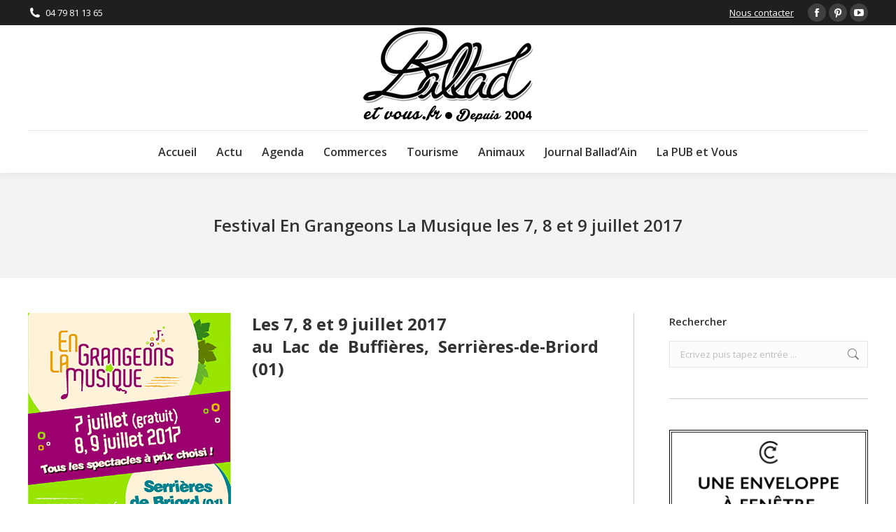

--- FILE ---
content_type: text/html; charset=UTF-8
request_url: https://www.ballad-et-vous.fr/culture/musique/festival-en-grangeons-la-musique-30-juin-1er-et-2-juillet/
body_size: 15108
content:
<!DOCTYPE html>
<!--[if !(IE 6) | !(IE 7) | !(IE 8)  ]><!-->
<html lang="fr-FR" class="no-js">
<!--<![endif]-->
<head>
	<meta charset="UTF-8" />
				<meta name="viewport" content="width=device-width, initial-scale=1, maximum-scale=1, user-scalable=0"/>
			<meta name="theme-color" content="#0ca2e0"/>	<link rel="profile" href="https://gmpg.org/xfn/11" />
	<meta name='robots' content='index, follow, max-image-preview:large, max-snippet:-1, max-video-preview:-1' />
	<style>img:is([sizes="auto" i], [sizes^="auto," i]) { contain-intrinsic-size: 3000px 1500px }</style>
	
	<!-- This site is optimized with the Yoast SEO plugin v26.8 - https://yoast.com/product/yoast-seo-wordpress/ -->
	<title>Festival En Grangeons La Musique les 7, 8 et 9 juillet 2017 - Ballad et vous</title>
	<link rel="canonical" href="http://www.ballad-et-vous.fr/culture/musique/festival-en-grangeons-la-musique-30-juin-1er-et-2-juillet/" />
	<meta property="og:locale" content="fr_FR" />
	<meta property="og:type" content="article" />
	<meta property="og:title" content="Festival En Grangeons La Musique les 7, 8 et 9 juillet 2017 - Ballad et vous" />
	<meta property="og:description" content="Les 7, 8 et 9 juillet 2017 au Lac de Buffières, Serrières-de-Briord (01) PROGRAMME Vendredi 7 juillet Accès libre et GRATUIT : 18h : Visite abracadabrantesque des lieux 19h : L’Arbre à Palabres des enfants 19h30/22h : Les Jimmy &#8211; fanfare 22h : Projection : L’homme qui plantait des arbres Et aussi : massages de rue Samedi&hellip;" />
	<meta property="og:url" content="http://www.ballad-et-vous.fr/culture/musique/festival-en-grangeons-la-musique-30-juin-1er-et-2-juillet/" />
	<meta property="og:site_name" content="Ballad et vous" />
	<meta property="article:publisher" content="https://www.facebook.com/balladetvous/" />
	<meta property="article:published_time" content="2017-06-30T11:00:29+00:00" />
	<meta property="article:modified_time" content="2017-06-30T13:20:46+00:00" />
	<meta property="og:image" content="http://www.ballad-et-vous.fr/wp-content/uploads/2017/06/V2_FLYER-LOGO-789juillet-ballad-et-vous.jpg" />
	<meta property="og:image:width" content="472" />
	<meta property="og:image:height" content="979" />
	<meta property="og:image:type" content="image/jpeg" />
	<meta name="author" content="Léa" />
	<meta name="twitter:card" content="summary_large_image" />
	<meta name="twitter:label1" content="Écrit par" />
	<meta name="twitter:data1" content="Léa" />
	<meta name="twitter:label2" content="Durée de lecture estimée" />
	<meta name="twitter:data2" content="1 minute" />
	<script type="application/ld+json" class="yoast-schema-graph">{"@context":"https://schema.org","@graph":[{"@type":"Article","@id":"http://www.ballad-et-vous.fr/culture/musique/festival-en-grangeons-la-musique-30-juin-1er-et-2-juillet/#article","isPartOf":{"@id":"http://www.ballad-et-vous.fr/culture/musique/festival-en-grangeons-la-musique-30-juin-1er-et-2-juillet/"},"author":{"name":"Léa","@id":"http://www.ballad-et-vous.fr/#/schema/person/70bfe0fa4117f28349e089c64ff2663c"},"headline":"Festival En Grangeons La Musique les 7, 8 et 9 juillet 2017","datePublished":"2017-06-30T11:00:29+00:00","dateModified":"2017-06-30T13:20:46+00:00","mainEntityOfPage":{"@id":"http://www.ballad-et-vous.fr/culture/musique/festival-en-grangeons-la-musique-30-juin-1er-et-2-juillet/"},"wordCount":265,"commentCount":0,"publisher":{"@id":"http://www.ballad-et-vous.fr/#organization"},"image":{"@id":"http://www.ballad-et-vous.fr/culture/musique/festival-en-grangeons-la-musique-30-juin-1er-et-2-juillet/#primaryimage"},"thumbnailUrl":"https://www.ballad-et-vous.fr/wp-content/uploads/2017/06/V2_FLYER-LOGO-789juillet-ballad-et-vous.jpg","articleSection":["Actualités","Ain","Art","Ciné","Culture","Evenementiel","Musique","Tourisme","Vie des communes"],"inLanguage":"fr-FR","potentialAction":[{"@type":"CommentAction","name":"Comment","target":["http://www.ballad-et-vous.fr/culture/musique/festival-en-grangeons-la-musique-30-juin-1er-et-2-juillet/#respond"]}]},{"@type":"WebPage","@id":"http://www.ballad-et-vous.fr/culture/musique/festival-en-grangeons-la-musique-30-juin-1er-et-2-juillet/","url":"http://www.ballad-et-vous.fr/culture/musique/festival-en-grangeons-la-musique-30-juin-1er-et-2-juillet/","name":"Festival En Grangeons La Musique les 7, 8 et 9 juillet 2017 - Ballad et vous","isPartOf":{"@id":"http://www.ballad-et-vous.fr/#website"},"primaryImageOfPage":{"@id":"http://www.ballad-et-vous.fr/culture/musique/festival-en-grangeons-la-musique-30-juin-1er-et-2-juillet/#primaryimage"},"image":{"@id":"http://www.ballad-et-vous.fr/culture/musique/festival-en-grangeons-la-musique-30-juin-1er-et-2-juillet/#primaryimage"},"thumbnailUrl":"https://www.ballad-et-vous.fr/wp-content/uploads/2017/06/V2_FLYER-LOGO-789juillet-ballad-et-vous.jpg","datePublished":"2017-06-30T11:00:29+00:00","dateModified":"2017-06-30T13:20:46+00:00","breadcrumb":{"@id":"http://www.ballad-et-vous.fr/culture/musique/festival-en-grangeons-la-musique-30-juin-1er-et-2-juillet/#breadcrumb"},"inLanguage":"fr-FR","potentialAction":[{"@type":"ReadAction","target":["http://www.ballad-et-vous.fr/culture/musique/festival-en-grangeons-la-musique-30-juin-1er-et-2-juillet/"]}]},{"@type":"ImageObject","inLanguage":"fr-FR","@id":"http://www.ballad-et-vous.fr/culture/musique/festival-en-grangeons-la-musique-30-juin-1er-et-2-juillet/#primaryimage","url":"https://www.ballad-et-vous.fr/wp-content/uploads/2017/06/V2_FLYER-LOGO-789juillet-ballad-et-vous.jpg","contentUrl":"https://www.ballad-et-vous.fr/wp-content/uploads/2017/06/V2_FLYER-LOGO-789juillet-ballad-et-vous.jpg","width":472,"height":979},{"@type":"BreadcrumbList","@id":"http://www.ballad-et-vous.fr/culture/musique/festival-en-grangeons-la-musique-30-juin-1er-et-2-juillet/#breadcrumb","itemListElement":[{"@type":"ListItem","position":1,"name":"Accueil","item":"http://www.ballad-et-vous.fr/"},{"@type":"ListItem","position":2,"name":"Festival En Grangeons La Musique les 7, 8 et 9 juillet 2017"}]},{"@type":"WebSite","@id":"http://www.ballad-et-vous.fr/#website","url":"http://www.ballad-et-vous.fr/","name":"Ballad et vous","description":"un site qui vous ressemble","publisher":{"@id":"http://www.ballad-et-vous.fr/#organization"},"potentialAction":[{"@type":"SearchAction","target":{"@type":"EntryPoint","urlTemplate":"http://www.ballad-et-vous.fr/?s={search_term_string}"},"query-input":{"@type":"PropertyValueSpecification","valueRequired":true,"valueName":"search_term_string"}}],"inLanguage":"fr-FR"},{"@type":"Organization","@id":"http://www.ballad-et-vous.fr/#organization","name":"BALLAD ET VOUS","url":"http://www.ballad-et-vous.fr/","logo":{"@type":"ImageObject","inLanguage":"fr-FR","@id":"http://www.ballad-et-vous.fr/#/schema/logo/image/","url":"https://www.ballad-et-vous.fr/wp-content/uploads/2014/01/logo_rond.png","contentUrl":"https://www.ballad-et-vous.fr/wp-content/uploads/2014/01/logo_rond.png","width":166,"height":152,"caption":"BALLAD ET VOUS"},"image":{"@id":"http://www.ballad-et-vous.fr/#/schema/logo/image/"},"sameAs":["https://www.facebook.com/balladetvous/","https://www.pinterest.fr/balladain/"]},{"@type":"Person","@id":"http://www.ballad-et-vous.fr/#/schema/person/70bfe0fa4117f28349e089c64ff2663c","name":"Léa","image":{"@type":"ImageObject","inLanguage":"fr-FR","@id":"http://www.ballad-et-vous.fr/#/schema/person/image/","url":"https://secure.gravatar.com/avatar/961ac4686bf670894e86d6421747efa7748ca0ca2532dd6d57f3e266ed9fa382?s=96&d=blank&r=g","contentUrl":"https://secure.gravatar.com/avatar/961ac4686bf670894e86d6421747efa7748ca0ca2532dd6d57f3e266ed9fa382?s=96&d=blank&r=g","caption":"Léa"},"url":"https://www.ballad-et-vous.fr/author/lea/"}]}</script>
	<!-- / Yoast SEO plugin. -->


<link rel='dns-prefetch' href='//fonts.googleapis.com' />
<link rel="alternate" type="application/rss+xml" title="Ballad et vous &raquo; Flux" href="https://www.ballad-et-vous.fr/feed/" />
<link rel="alternate" type="application/rss+xml" title="Ballad et vous &raquo; Flux des commentaires" href="https://www.ballad-et-vous.fr/comments/feed/" />
<link rel="alternate" type="application/rss+xml" title="Ballad et vous &raquo; Festival En Grangeons La Musique les 7, 8 et 9 juillet 2017 Flux des commentaires" href="https://www.ballad-et-vous.fr/culture/musique/festival-en-grangeons-la-musique-30-juin-1er-et-2-juillet/feed/" />
<script>
window._wpemojiSettings = {"baseUrl":"https:\/\/s.w.org\/images\/core\/emoji\/16.0.1\/72x72\/","ext":".png","svgUrl":"https:\/\/s.w.org\/images\/core\/emoji\/16.0.1\/svg\/","svgExt":".svg","source":{"concatemoji":"https:\/\/www.ballad-et-vous.fr\/wp-includes\/js\/wp-emoji-release.min.js?ver=6.8.3"}};
/*! This file is auto-generated */
!function(s,n){var o,i,e;function c(e){try{var t={supportTests:e,timestamp:(new Date).valueOf()};sessionStorage.setItem(o,JSON.stringify(t))}catch(e){}}function p(e,t,n){e.clearRect(0,0,e.canvas.width,e.canvas.height),e.fillText(t,0,0);var t=new Uint32Array(e.getImageData(0,0,e.canvas.width,e.canvas.height).data),a=(e.clearRect(0,0,e.canvas.width,e.canvas.height),e.fillText(n,0,0),new Uint32Array(e.getImageData(0,0,e.canvas.width,e.canvas.height).data));return t.every(function(e,t){return e===a[t]})}function u(e,t){e.clearRect(0,0,e.canvas.width,e.canvas.height),e.fillText(t,0,0);for(var n=e.getImageData(16,16,1,1),a=0;a<n.data.length;a++)if(0!==n.data[a])return!1;return!0}function f(e,t,n,a){switch(t){case"flag":return n(e,"\ud83c\udff3\ufe0f\u200d\u26a7\ufe0f","\ud83c\udff3\ufe0f\u200b\u26a7\ufe0f")?!1:!n(e,"\ud83c\udde8\ud83c\uddf6","\ud83c\udde8\u200b\ud83c\uddf6")&&!n(e,"\ud83c\udff4\udb40\udc67\udb40\udc62\udb40\udc65\udb40\udc6e\udb40\udc67\udb40\udc7f","\ud83c\udff4\u200b\udb40\udc67\u200b\udb40\udc62\u200b\udb40\udc65\u200b\udb40\udc6e\u200b\udb40\udc67\u200b\udb40\udc7f");case"emoji":return!a(e,"\ud83e\udedf")}return!1}function g(e,t,n,a){var r="undefined"!=typeof WorkerGlobalScope&&self instanceof WorkerGlobalScope?new OffscreenCanvas(300,150):s.createElement("canvas"),o=r.getContext("2d",{willReadFrequently:!0}),i=(o.textBaseline="top",o.font="600 32px Arial",{});return e.forEach(function(e){i[e]=t(o,e,n,a)}),i}function t(e){var t=s.createElement("script");t.src=e,t.defer=!0,s.head.appendChild(t)}"undefined"!=typeof Promise&&(o="wpEmojiSettingsSupports",i=["flag","emoji"],n.supports={everything:!0,everythingExceptFlag:!0},e=new Promise(function(e){s.addEventListener("DOMContentLoaded",e,{once:!0})}),new Promise(function(t){var n=function(){try{var e=JSON.parse(sessionStorage.getItem(o));if("object"==typeof e&&"number"==typeof e.timestamp&&(new Date).valueOf()<e.timestamp+604800&&"object"==typeof e.supportTests)return e.supportTests}catch(e){}return null}();if(!n){if("undefined"!=typeof Worker&&"undefined"!=typeof OffscreenCanvas&&"undefined"!=typeof URL&&URL.createObjectURL&&"undefined"!=typeof Blob)try{var e="postMessage("+g.toString()+"("+[JSON.stringify(i),f.toString(),p.toString(),u.toString()].join(",")+"));",a=new Blob([e],{type:"text/javascript"}),r=new Worker(URL.createObjectURL(a),{name:"wpTestEmojiSupports"});return void(r.onmessage=function(e){c(n=e.data),r.terminate(),t(n)})}catch(e){}c(n=g(i,f,p,u))}t(n)}).then(function(e){for(var t in e)n.supports[t]=e[t],n.supports.everything=n.supports.everything&&n.supports[t],"flag"!==t&&(n.supports.everythingExceptFlag=n.supports.everythingExceptFlag&&n.supports[t]);n.supports.everythingExceptFlag=n.supports.everythingExceptFlag&&!n.supports.flag,n.DOMReady=!1,n.readyCallback=function(){n.DOMReady=!0}}).then(function(){return e}).then(function(){var e;n.supports.everything||(n.readyCallback(),(e=n.source||{}).concatemoji?t(e.concatemoji):e.wpemoji&&e.twemoji&&(t(e.twemoji),t(e.wpemoji)))}))}((window,document),window._wpemojiSettings);
</script>
<style id='wp-emoji-styles-inline-css'>

	img.wp-smiley, img.emoji {
		display: inline !important;
		border: none !important;
		box-shadow: none !important;
		height: 1em !important;
		width: 1em !important;
		margin: 0 0.07em !important;
		vertical-align: -0.1em !important;
		background: none !important;
		padding: 0 !important;
	}
</style>
<style id='classic-theme-styles-inline-css'>
/*! This file is auto-generated */
.wp-block-button__link{color:#fff;background-color:#32373c;border-radius:9999px;box-shadow:none;text-decoration:none;padding:calc(.667em + 2px) calc(1.333em + 2px);font-size:1.125em}.wp-block-file__button{background:#32373c;color:#fff;text-decoration:none}
</style>
<style id='global-styles-inline-css'>
:root{--wp--preset--aspect-ratio--square: 1;--wp--preset--aspect-ratio--4-3: 4/3;--wp--preset--aspect-ratio--3-4: 3/4;--wp--preset--aspect-ratio--3-2: 3/2;--wp--preset--aspect-ratio--2-3: 2/3;--wp--preset--aspect-ratio--16-9: 16/9;--wp--preset--aspect-ratio--9-16: 9/16;--wp--preset--color--black: #000000;--wp--preset--color--cyan-bluish-gray: #abb8c3;--wp--preset--color--white: #FFF;--wp--preset--color--pale-pink: #f78da7;--wp--preset--color--vivid-red: #cf2e2e;--wp--preset--color--luminous-vivid-orange: #ff6900;--wp--preset--color--luminous-vivid-amber: #fcb900;--wp--preset--color--light-green-cyan: #7bdcb5;--wp--preset--color--vivid-green-cyan: #00d084;--wp--preset--color--pale-cyan-blue: #8ed1fc;--wp--preset--color--vivid-cyan-blue: #0693e3;--wp--preset--color--vivid-purple: #9b51e0;--wp--preset--color--accent: #0ca2e0;--wp--preset--color--dark-gray: #111;--wp--preset--color--light-gray: #767676;--wp--preset--gradient--vivid-cyan-blue-to-vivid-purple: linear-gradient(135deg,rgba(6,147,227,1) 0%,rgb(155,81,224) 100%);--wp--preset--gradient--light-green-cyan-to-vivid-green-cyan: linear-gradient(135deg,rgb(122,220,180) 0%,rgb(0,208,130) 100%);--wp--preset--gradient--luminous-vivid-amber-to-luminous-vivid-orange: linear-gradient(135deg,rgba(252,185,0,1) 0%,rgba(255,105,0,1) 100%);--wp--preset--gradient--luminous-vivid-orange-to-vivid-red: linear-gradient(135deg,rgba(255,105,0,1) 0%,rgb(207,46,46) 100%);--wp--preset--gradient--very-light-gray-to-cyan-bluish-gray: linear-gradient(135deg,rgb(238,238,238) 0%,rgb(169,184,195) 100%);--wp--preset--gradient--cool-to-warm-spectrum: linear-gradient(135deg,rgb(74,234,220) 0%,rgb(151,120,209) 20%,rgb(207,42,186) 40%,rgb(238,44,130) 60%,rgb(251,105,98) 80%,rgb(254,248,76) 100%);--wp--preset--gradient--blush-light-purple: linear-gradient(135deg,rgb(255,206,236) 0%,rgb(152,150,240) 100%);--wp--preset--gradient--blush-bordeaux: linear-gradient(135deg,rgb(254,205,165) 0%,rgb(254,45,45) 50%,rgb(107,0,62) 100%);--wp--preset--gradient--luminous-dusk: linear-gradient(135deg,rgb(255,203,112) 0%,rgb(199,81,192) 50%,rgb(65,88,208) 100%);--wp--preset--gradient--pale-ocean: linear-gradient(135deg,rgb(255,245,203) 0%,rgb(182,227,212) 50%,rgb(51,167,181) 100%);--wp--preset--gradient--electric-grass: linear-gradient(135deg,rgb(202,248,128) 0%,rgb(113,206,126) 100%);--wp--preset--gradient--midnight: linear-gradient(135deg,rgb(2,3,129) 0%,rgb(40,116,252) 100%);--wp--preset--font-size--small: 13px;--wp--preset--font-size--medium: 20px;--wp--preset--font-size--large: 36px;--wp--preset--font-size--x-large: 42px;--wp--preset--spacing--20: 0.44rem;--wp--preset--spacing--30: 0.67rem;--wp--preset--spacing--40: 1rem;--wp--preset--spacing--50: 1.5rem;--wp--preset--spacing--60: 2.25rem;--wp--preset--spacing--70: 3.38rem;--wp--preset--spacing--80: 5.06rem;--wp--preset--shadow--natural: 6px 6px 9px rgba(0, 0, 0, 0.2);--wp--preset--shadow--deep: 12px 12px 50px rgba(0, 0, 0, 0.4);--wp--preset--shadow--sharp: 6px 6px 0px rgba(0, 0, 0, 0.2);--wp--preset--shadow--outlined: 6px 6px 0px -3px rgba(255, 255, 255, 1), 6px 6px rgba(0, 0, 0, 1);--wp--preset--shadow--crisp: 6px 6px 0px rgba(0, 0, 0, 1);}:where(.is-layout-flex){gap: 0.5em;}:where(.is-layout-grid){gap: 0.5em;}body .is-layout-flex{display: flex;}.is-layout-flex{flex-wrap: wrap;align-items: center;}.is-layout-flex > :is(*, div){margin: 0;}body .is-layout-grid{display: grid;}.is-layout-grid > :is(*, div){margin: 0;}:where(.wp-block-columns.is-layout-flex){gap: 2em;}:where(.wp-block-columns.is-layout-grid){gap: 2em;}:where(.wp-block-post-template.is-layout-flex){gap: 1.25em;}:where(.wp-block-post-template.is-layout-grid){gap: 1.25em;}.has-black-color{color: var(--wp--preset--color--black) !important;}.has-cyan-bluish-gray-color{color: var(--wp--preset--color--cyan-bluish-gray) !important;}.has-white-color{color: var(--wp--preset--color--white) !important;}.has-pale-pink-color{color: var(--wp--preset--color--pale-pink) !important;}.has-vivid-red-color{color: var(--wp--preset--color--vivid-red) !important;}.has-luminous-vivid-orange-color{color: var(--wp--preset--color--luminous-vivid-orange) !important;}.has-luminous-vivid-amber-color{color: var(--wp--preset--color--luminous-vivid-amber) !important;}.has-light-green-cyan-color{color: var(--wp--preset--color--light-green-cyan) !important;}.has-vivid-green-cyan-color{color: var(--wp--preset--color--vivid-green-cyan) !important;}.has-pale-cyan-blue-color{color: var(--wp--preset--color--pale-cyan-blue) !important;}.has-vivid-cyan-blue-color{color: var(--wp--preset--color--vivid-cyan-blue) !important;}.has-vivid-purple-color{color: var(--wp--preset--color--vivid-purple) !important;}.has-black-background-color{background-color: var(--wp--preset--color--black) !important;}.has-cyan-bluish-gray-background-color{background-color: var(--wp--preset--color--cyan-bluish-gray) !important;}.has-white-background-color{background-color: var(--wp--preset--color--white) !important;}.has-pale-pink-background-color{background-color: var(--wp--preset--color--pale-pink) !important;}.has-vivid-red-background-color{background-color: var(--wp--preset--color--vivid-red) !important;}.has-luminous-vivid-orange-background-color{background-color: var(--wp--preset--color--luminous-vivid-orange) !important;}.has-luminous-vivid-amber-background-color{background-color: var(--wp--preset--color--luminous-vivid-amber) !important;}.has-light-green-cyan-background-color{background-color: var(--wp--preset--color--light-green-cyan) !important;}.has-vivid-green-cyan-background-color{background-color: var(--wp--preset--color--vivid-green-cyan) !important;}.has-pale-cyan-blue-background-color{background-color: var(--wp--preset--color--pale-cyan-blue) !important;}.has-vivid-cyan-blue-background-color{background-color: var(--wp--preset--color--vivid-cyan-blue) !important;}.has-vivid-purple-background-color{background-color: var(--wp--preset--color--vivid-purple) !important;}.has-black-border-color{border-color: var(--wp--preset--color--black) !important;}.has-cyan-bluish-gray-border-color{border-color: var(--wp--preset--color--cyan-bluish-gray) !important;}.has-white-border-color{border-color: var(--wp--preset--color--white) !important;}.has-pale-pink-border-color{border-color: var(--wp--preset--color--pale-pink) !important;}.has-vivid-red-border-color{border-color: var(--wp--preset--color--vivid-red) !important;}.has-luminous-vivid-orange-border-color{border-color: var(--wp--preset--color--luminous-vivid-orange) !important;}.has-luminous-vivid-amber-border-color{border-color: var(--wp--preset--color--luminous-vivid-amber) !important;}.has-light-green-cyan-border-color{border-color: var(--wp--preset--color--light-green-cyan) !important;}.has-vivid-green-cyan-border-color{border-color: var(--wp--preset--color--vivid-green-cyan) !important;}.has-pale-cyan-blue-border-color{border-color: var(--wp--preset--color--pale-cyan-blue) !important;}.has-vivid-cyan-blue-border-color{border-color: var(--wp--preset--color--vivid-cyan-blue) !important;}.has-vivid-purple-border-color{border-color: var(--wp--preset--color--vivid-purple) !important;}.has-vivid-cyan-blue-to-vivid-purple-gradient-background{background: var(--wp--preset--gradient--vivid-cyan-blue-to-vivid-purple) !important;}.has-light-green-cyan-to-vivid-green-cyan-gradient-background{background: var(--wp--preset--gradient--light-green-cyan-to-vivid-green-cyan) !important;}.has-luminous-vivid-amber-to-luminous-vivid-orange-gradient-background{background: var(--wp--preset--gradient--luminous-vivid-amber-to-luminous-vivid-orange) !important;}.has-luminous-vivid-orange-to-vivid-red-gradient-background{background: var(--wp--preset--gradient--luminous-vivid-orange-to-vivid-red) !important;}.has-very-light-gray-to-cyan-bluish-gray-gradient-background{background: var(--wp--preset--gradient--very-light-gray-to-cyan-bluish-gray) !important;}.has-cool-to-warm-spectrum-gradient-background{background: var(--wp--preset--gradient--cool-to-warm-spectrum) !important;}.has-blush-light-purple-gradient-background{background: var(--wp--preset--gradient--blush-light-purple) !important;}.has-blush-bordeaux-gradient-background{background: var(--wp--preset--gradient--blush-bordeaux) !important;}.has-luminous-dusk-gradient-background{background: var(--wp--preset--gradient--luminous-dusk) !important;}.has-pale-ocean-gradient-background{background: var(--wp--preset--gradient--pale-ocean) !important;}.has-electric-grass-gradient-background{background: var(--wp--preset--gradient--electric-grass) !important;}.has-midnight-gradient-background{background: var(--wp--preset--gradient--midnight) !important;}.has-small-font-size{font-size: var(--wp--preset--font-size--small) !important;}.has-medium-font-size{font-size: var(--wp--preset--font-size--medium) !important;}.has-large-font-size{font-size: var(--wp--preset--font-size--large) !important;}.has-x-large-font-size{font-size: var(--wp--preset--font-size--x-large) !important;}
:where(.wp-block-post-template.is-layout-flex){gap: 1.25em;}:where(.wp-block-post-template.is-layout-grid){gap: 1.25em;}
:where(.wp-block-columns.is-layout-flex){gap: 2em;}:where(.wp-block-columns.is-layout-grid){gap: 2em;}
:root :where(.wp-block-pullquote){font-size: 1.5em;line-height: 1.6;}
</style>
<link rel='stylesheet' id='contact-form-7-css' href='https://www.ballad-et-vous.fr/wp-content/plugins/contact-form-7/includes/css/styles.css?ver=6.1.4' media='all' />
<link rel='stylesheet' id='the7-font-css' href='https://www.ballad-et-vous.fr/wp-content/themes/dt-the7/fonts/icomoon-the7-font/icomoon-the7-font.min.css?ver=12.10.0.1' media='all' />
<link rel='stylesheet' id='the7-awesome-fonts-css' href='https://www.ballad-et-vous.fr/wp-content/themes/dt-the7/fonts/FontAwesome/css/all.min.css?ver=12.10.0.1' media='all' />
<link rel='stylesheet' id='the7-awesome-fonts-back-css' href='https://www.ballad-et-vous.fr/wp-content/themes/dt-the7/fonts/FontAwesome/back-compat.min.css?ver=12.10.0.1' media='all' />
<link rel='stylesheet' id='the7-Defaults-css' href='https://www.ballad-et-vous.fr/wp-content/uploads/smile_fonts/Defaults/Defaults.css?ver=6.8.3' media='all' />
<link rel='stylesheet' id='dt-web-fonts-css' href='https://fonts.googleapis.com/css?family=Open+Sans:400,600,700' media='all' />
<link rel='stylesheet' id='dt-main-css' href='https://www.ballad-et-vous.fr/wp-content/themes/dt-the7/css/main.min.css?ver=12.10.0.1' media='all' />
<link rel='stylesheet' id='the7-custom-scrollbar-css' href='https://www.ballad-et-vous.fr/wp-content/themes/dt-the7/lib/custom-scrollbar/custom-scrollbar.min.css?ver=12.10.0.1' media='all' />
<link rel='stylesheet' id='the7-wpbakery-css' href='https://www.ballad-et-vous.fr/wp-content/themes/dt-the7/css/wpbakery.min.css?ver=12.10.0.1' media='all' />
<link rel='stylesheet' id='the7-core-css' href='https://www.ballad-et-vous.fr/wp-content/plugins/dt-the7-core/assets/css/post-type.min.css?ver=2.7.12' media='all' />
<link rel='stylesheet' id='the7-css-vars-css' href='https://www.ballad-et-vous.fr/wp-content/uploads/the7-css/css-vars.css?ver=6bd9bf6f5995' media='all' />
<link rel='stylesheet' id='dt-custom-css' href='https://www.ballad-et-vous.fr/wp-content/uploads/the7-css/custom.css?ver=6bd9bf6f5995' media='all' />
<link rel='stylesheet' id='dt-media-css' href='https://www.ballad-et-vous.fr/wp-content/uploads/the7-css/media.css?ver=6bd9bf6f5995' media='all' />
<link rel='stylesheet' id='the7-mega-menu-css' href='https://www.ballad-et-vous.fr/wp-content/uploads/the7-css/mega-menu.css?ver=6bd9bf6f5995' media='all' />
<link rel='stylesheet' id='the7-elements-albums-portfolio-css' href='https://www.ballad-et-vous.fr/wp-content/uploads/the7-css/the7-elements-albums-portfolio.css?ver=6bd9bf6f5995' media='all' />
<link rel='stylesheet' id='the7-elements-css' href='https://www.ballad-et-vous.fr/wp-content/uploads/the7-css/post-type-dynamic.css?ver=6bd9bf6f5995' media='all' />
<link rel='stylesheet' id='style-css' href='https://www.ballad-et-vous.fr/wp-content/themes/dt-the7/style.css?ver=12.10.0.1' media='all' />
<script src="https://www.ballad-et-vous.fr/wp-includes/js/jquery/jquery.min.js?ver=3.7.1" id="jquery-core-js"></script>
<script src="https://www.ballad-et-vous.fr/wp-includes/js/jquery/jquery-migrate.min.js?ver=3.4.1" id="jquery-migrate-js"></script>
<script src="//www.ballad-et-vous.fr/wp-content/plugins/revslider/sr6/assets/js/rbtools.min.js?ver=6.7.38" async id="tp-tools-js"></script>
<script src="//www.ballad-et-vous.fr/wp-content/plugins/revslider/sr6/assets/js/rs6.min.js?ver=6.7.38" async id="revmin-js"></script>
<script id="dt-above-fold-js-extra">
var dtLocal = {"themeUrl":"https:\/\/www.ballad-et-vous.fr\/wp-content\/themes\/dt-the7","passText":"Pour voir ce contenu, entrer le mots de passe:","moreButtonText":{"loading":"Chargement...","loadMore":"Charger la suite"},"postID":"38065","ajaxurl":"https:\/\/www.ballad-et-vous.fr\/wp-admin\/admin-ajax.php","REST":{"baseUrl":"https:\/\/www.ballad-et-vous.fr\/wp-json\/the7\/v1","endpoints":{"sendMail":"\/send-mail"}},"contactMessages":{"required":"One or more fields have an error. Please check and try again.","terms":"Please accept the privacy policy.","fillTheCaptchaError":"Please, fill the captcha."},"captchaSiteKey":"","ajaxNonce":"8f51141a04","pageData":"","themeSettings":{"smoothScroll":"on","lazyLoading":false,"desktopHeader":{"height":200},"ToggleCaptionEnabled":"disabled","ToggleCaption":"Navigation","floatingHeader":{"showAfter":240,"showMenu":true,"height":60,"logo":{"showLogo":true,"html":"<img class=\" preload-me\" src=\"https:\/\/www.ballad-et-vous.fr\/wp-content\/uploads\/2016\/01\/logo-floating-menu-ballad-et-vous.jpg\" srcset=\"https:\/\/www.ballad-et-vous.fr\/wp-content\/uploads\/2016\/01\/logo-floating-menu-ballad-et-vous.jpg 150w\" width=\"150\" height=\"75\"   sizes=\"150px\" alt=\"Ballad et vous\" \/>","url":"https:\/\/www.ballad-et-vous.fr\/"}},"topLine":{"floatingTopLine":{"logo":{"showLogo":false,"html":""}}},"mobileHeader":{"firstSwitchPoint":1110,"secondSwitchPoint":1150,"firstSwitchPointHeight":60,"secondSwitchPointHeight":60,"mobileToggleCaptionEnabled":"disabled","mobileToggleCaption":"Menu"},"stickyMobileHeaderFirstSwitch":{"logo":{"html":""}},"stickyMobileHeaderSecondSwitch":{"logo":{"html":""}},"sidebar":{"switchPoint":970},"boxedWidth":"1280px"},"VCMobileScreenWidth":"768"};
var dtShare = {"shareButtonText":{"facebook":"Share on Facebook","twitter":"Share on X","pinterest":"Pin it","linkedin":"Share on Linkedin","whatsapp":"Share on Whatsapp"},"overlayOpacity":"85"};
</script>
<script src="https://www.ballad-et-vous.fr/wp-content/themes/dt-the7/js/above-the-fold.min.js?ver=12.10.0.1" id="dt-above-fold-js"></script>
<script></script><link rel="https://api.w.org/" href="https://www.ballad-et-vous.fr/wp-json/" /><link rel="alternate" title="JSON" type="application/json" href="https://www.ballad-et-vous.fr/wp-json/wp/v2/posts/38065" /><link rel="EditURI" type="application/rsd+xml" title="RSD" href="https://www.ballad-et-vous.fr/xmlrpc.php?rsd" />
<meta name="generator" content="WordPress 6.8.3" />
<link rel='shortlink' href='https://www.ballad-et-vous.fr/?p=38065' />
<link rel="alternate" title="oEmbed (JSON)" type="application/json+oembed" href="https://www.ballad-et-vous.fr/wp-json/oembed/1.0/embed?url=https%3A%2F%2Fwww.ballad-et-vous.fr%2Fculture%2Fmusique%2Ffestival-en-grangeons-la-musique-30-juin-1er-et-2-juillet%2F" />
<link rel="alternate" title="oEmbed (XML)" type="text/xml+oembed" href="https://www.ballad-et-vous.fr/wp-json/oembed/1.0/embed?url=https%3A%2F%2Fwww.ballad-et-vous.fr%2Fculture%2Fmusique%2Ffestival-en-grangeons-la-musique-30-juin-1er-et-2-juillet%2F&#038;format=xml" />
<link rel="pingback" href="https://www.ballad-et-vous.fr/xmlrpc.php">
<meta name="generator" content="Powered by WPBakery Page Builder - drag and drop page builder for WordPress."/>
<meta name="generator" content="Powered by Slider Revolution 6.7.38 - responsive, Mobile-Friendly Slider Plugin for WordPress with comfortable drag and drop interface." />
<link rel="icon" href="https://www.ballad-et-vous.fr/wp-content/uploads/2014/01/favicon.png" type="image/png" sizes="16x16"/><link rel="icon" href="https://www.ballad-et-vous.fr/wp-content/uploads/2014/01/favicon.png" type="image/png" sizes="32x32"/><script>function setREVStartSize(e){
			//window.requestAnimationFrame(function() {
				window.RSIW = window.RSIW===undefined ? window.innerWidth : window.RSIW;
				window.RSIH = window.RSIH===undefined ? window.innerHeight : window.RSIH;
				try {
					var pw = document.getElementById(e.c).parentNode.offsetWidth,
						newh;
					pw = pw===0 || isNaN(pw) || (e.l=="fullwidth" || e.layout=="fullwidth") ? window.RSIW : pw;
					e.tabw = e.tabw===undefined ? 0 : parseInt(e.tabw);
					e.thumbw = e.thumbw===undefined ? 0 : parseInt(e.thumbw);
					e.tabh = e.tabh===undefined ? 0 : parseInt(e.tabh);
					e.thumbh = e.thumbh===undefined ? 0 : parseInt(e.thumbh);
					e.tabhide = e.tabhide===undefined ? 0 : parseInt(e.tabhide);
					e.thumbhide = e.thumbhide===undefined ? 0 : parseInt(e.thumbhide);
					e.mh = e.mh===undefined || e.mh=="" || e.mh==="auto" ? 0 : parseInt(e.mh,0);
					if(e.layout==="fullscreen" || e.l==="fullscreen")
						newh = Math.max(e.mh,window.RSIH);
					else{
						e.gw = Array.isArray(e.gw) ? e.gw : [e.gw];
						for (var i in e.rl) if (e.gw[i]===undefined || e.gw[i]===0) e.gw[i] = e.gw[i-1];
						e.gh = e.el===undefined || e.el==="" || (Array.isArray(e.el) && e.el.length==0)? e.gh : e.el;
						e.gh = Array.isArray(e.gh) ? e.gh : [e.gh];
						for (var i in e.rl) if (e.gh[i]===undefined || e.gh[i]===0) e.gh[i] = e.gh[i-1];
											
						var nl = new Array(e.rl.length),
							ix = 0,
							sl;
						e.tabw = e.tabhide>=pw ? 0 : e.tabw;
						e.thumbw = e.thumbhide>=pw ? 0 : e.thumbw;
						e.tabh = e.tabhide>=pw ? 0 : e.tabh;
						e.thumbh = e.thumbhide>=pw ? 0 : e.thumbh;
						for (var i in e.rl) nl[i] = e.rl[i]<window.RSIW ? 0 : e.rl[i];
						sl = nl[0];
						for (var i in nl) if (sl>nl[i] && nl[i]>0) { sl = nl[i]; ix=i;}
						var m = pw>(e.gw[ix]+e.tabw+e.thumbw) ? 1 : (pw-(e.tabw+e.thumbw)) / (e.gw[ix]);
						newh =  (e.gh[ix] * m) + (e.tabh + e.thumbh);
					}
					var el = document.getElementById(e.c);
					if (el!==null && el) el.style.height = newh+"px";
					el = document.getElementById(e.c+"_wrapper");
					if (el!==null && el) {
						el.style.height = newh+"px";
						el.style.display = "block";
					}
				} catch(e){
					console.log("Failure at Presize of Slider:" + e)
				}
			//});
		  };</script>
<noscript><style> .wpb_animate_when_almost_visible { opacity: 1; }</style></noscript><script>
  (function(i,s,o,g,r,a,m){i['GoogleAnalyticsObject']=r;i[r]=i[r]||function(){
  (i[r].q=i[r].q||[]).push(arguments)},i[r].l=1*new Date();a=s.createElement(o),
  m=s.getElementsByTagName(o)[0];a.async=1;a.src=g;m.parentNode.insertBefore(a,m)
  })(window,document,'script','//www.google-analytics.com/analytics.js','ga');

  ga('create', 'UA-46882275-1', 'auto');
  ga('send', 'pageview');

</script></head>
<body id="the7-body" class="wp-singular post-template-default single single-post postid-38065 single-format-standard wp-embed-responsive wp-theme-dt-the7 the7-core-ver-2.7.12 dt-responsive-on right-mobile-menu-close-icon ouside-menu-close-icon mobile-hamburger-close-bg-enable mobile-hamburger-close-bg-hover-enable  fade-medium-mobile-menu-close-icon fade-medium-menu-close-icon accent-gradient srcset-enabled btn-flat custom-btn-color custom-btn-hover-color phantom-slide phantom-shadow-decoration phantom-custom-logo-on sticky-mobile-header top-header first-switch-logo-center first-switch-menu-left second-switch-logo-center second-switch-menu-left layzr-loading-on popup-message-style the7-ver-12.10.0.1 dt-fa-compatibility wpb-js-composer js-comp-ver-8.7.1 vc_responsive">
<!-- The7 12.10.0.1 -->

<div id="page" >
	<a class="skip-link screen-reader-text" href="#content">Skip to content</a>

<div class="masthead classic-header center content-width-line logo-center widgets surround shadow-decoration shadow-mobile-header-decoration small-mobile-menu-icon mobile-menu-icon-bg-on mobile-menu-icon-hover-bg-on show-sub-menu-on-hover show-device-logo show-mobile-logo" >

	<div class="top-bar top-bar-line-hide">
	<div class="top-bar-bg" ></div>
	<div class="left-widgets mini-widgets"><span class="mini-contacts phone show-on-desktop near-logo-first-switch in-menu-second-switch"><i class="fa-fw the7-mw-icon-phone-bold"></i>04 79 81 13 65</span></div><div class="right-widgets mini-widgets"><div class="text-area show-on-desktop near-logo-first-switch in-menu-second-switch"><p><a href="http://www.ballad-et-vous.fr/nous-contacter/">Nous contacter</a></p>
</div><div class="soc-ico show-on-desktop near-logo-first-switch in-menu-second-switch custom-bg disabled-border border-off hover-accent-bg hover-disabled-border  hover-border-off"><a title="Facebook page opens in new window" href="https://www.facebook.com/balladetvous/?ref=hl" target="_blank" class="facebook"><span class="soc-font-icon"></span><span class="screen-reader-text">Facebook page opens in new window</span></a><a title="Pinterest page opens in new window" href="https://fr.pinterest.com/balladain/" target="_blank" class="pinterest"><span class="soc-font-icon"></span><span class="screen-reader-text">Pinterest page opens in new window</span></a><a title="YouTube page opens in new window" href="https://www.youtube.com/channel/UCdTf9s8jvRFlDbMIUZEO5gA" target="_blank" class="you-tube"><span class="soc-font-icon"></span><span class="screen-reader-text">YouTube page opens in new window</span></a></div></div></div>

	<header class="header-bar" role="banner">

		<div class="branding">
	<div id="site-title" class="assistive-text">Ballad et vous</div>
	<div id="site-description" class="assistive-text">un site qui vous ressemble</div>
	<a class="" href="https://www.ballad-et-vous.fr/"><img class=" preload-me" src="https://www.ballad-et-vous.fr/wp-content/uploads/2016/01/titre-page-accueil-ballad-et-vous.jpg" srcset="https://www.ballad-et-vous.fr/wp-content/uploads/2016/01/titre-page-accueil-ballad-et-vous.jpg 300w" width="300" height="150"   sizes="300px" alt="Ballad et vous" /></a><div class="mini-widgets"></div><div class="mini-widgets"></div></div>

		<nav class="navigation">

			<ul id="primary-menu" class="main-nav underline-decoration upwards-line gradient-hover outside-item-remove-margin"><li class="menu-item menu-item-type-post_type menu-item-object-page menu-item-home menu-item-30921 first depth-0"><a href='https://www.ballad-et-vous.fr/' data-level='1'><span class="menu-item-text"><span class="menu-text">Accueil</span></span></a></li> <li class="menu-item menu-item-type-post_type menu-item-object-page menu-item-30922 depth-0"><a href='https://www.ballad-et-vous.fr/actualites-ain-savoie-isere/' data-level='1'><span class="menu-item-text"><span class="menu-text">Actu</span></span></a></li> <li class="menu-item menu-item-type-custom menu-item-object-custom menu-item-has-children menu-item-30997 has-children depth-0"><a class='not-clickable-item' data-level='1' aria-haspopup='true' aria-expanded='false'><span class="menu-item-text"><span class="menu-text">Agenda</span></span></a><ul class="sub-nav gradient-hover" role="group"><li class="menu-item menu-item-type-custom menu-item-object-custom menu-item-49260 first depth-1"><a href='https://www.balladain.fr/manifestation-formulaire-connexion-inscription.html' target='_blank' data-level='2'><span class="menu-item-text"><span class="menu-text">Ajouter votre évènement</span></span></a></li> <li class="menu-item menu-item-type-post_type menu-item-object-page menu-item-49222 depth-1"><a href='https://www.ballad-et-vous.fr/consulter-lagenda/' data-level='2'><span class="menu-item-text"><span class="menu-text">Consulter l’agenda</span></span></a></li> <li class="menu-item menu-item-type-post_type menu-item-object-page menu-item-30924 depth-1"><a href='https://www.ballad-et-vous.fr/login-required/' data-level='2'><span class="menu-item-text"><span class="menu-text">Comment ajouter votre évènement</span></span></a></li> </ul></li> <li class="menu-item menu-item-type-custom menu-item-object-custom menu-item-has-children menu-item-31126 has-children depth-0"><a class='not-clickable-item' data-level='1' aria-haspopup='true' aria-expanded='false'><span class="menu-item-text"><span class="menu-text">Commerces</span></span></a><ul class="sub-nav gradient-hover" role="group"><li class="menu-item menu-item-type-post_type menu-item-object-page menu-item-30928 first depth-1"><a href='https://www.ballad-et-vous.fr/revue-de-presse/' data-level='2'><span class="menu-item-text"><span class="menu-text">Revue de presse</span></span></a></li> </ul></li> <li class="menu-item menu-item-type-post_type menu-item-object-page menu-item-has-children menu-item-30930 has-children depth-0"><a href='https://www.ballad-et-vous.fr/tourisme/' class='not-clickable-item' data-level='1' aria-haspopup='true' aria-expanded='false'><span class="menu-item-text"><span class="menu-text">Tourisme</span></span></a><ul class="sub-nav gradient-hover" role="group"><li class="menu-item menu-item-type-post_type menu-item-object-page menu-item-31673 first depth-1"><a href='https://www.ballad-et-vous.fr/a-lire/' data-level='2'><span class="menu-item-text"><span class="menu-text">A lire</span></span></a></li> <li class="menu-item menu-item-type-post_type menu-item-object-page menu-item-31665 depth-1"><a href='https://www.ballad-et-vous.fr/le-petit-pays/' data-level='2'><span class="menu-item-text"><span class="menu-text">Le Petit Pays</span></span></a></li> </ul></li> <li class="menu-item menu-item-type-post_type menu-item-object-page menu-item-30942 depth-0"><a href='https://www.ballad-et-vous.fr/animaux/' data-level='1'><span class="menu-item-text"><span class="menu-text">Animaux</span></span></a></li> <li class="menu-item menu-item-type-custom menu-item-object-custom menu-item-has-children menu-item-31127 has-children depth-0"><a class='not-clickable-item' data-level='1' aria-haspopup='true' aria-expanded='false'><span class="menu-item-text"><span class="menu-text">Journal Ballad&rsquo;Ain</span></span></a><ul class="sub-nav gradient-hover" role="group"><li class="menu-item menu-item-type-post_type menu-item-object-page menu-item-30932 first depth-1"><a href='https://www.ballad-et-vous.fr/qui-sommes-nous/' data-level='2'><span class="menu-item-text"><span class="menu-text">Qui sommes nous ?</span></span></a></li> </ul></li> <li class="menu-item menu-item-type-post_type menu-item-object-page menu-item-30939 last depth-0 dt-mega-menu mega-auto-width mega-column-3"><a href='https://www.ballad-et-vous.fr/la-pub-et-vous/' data-level='1'><span class="menu-item-text"><span class="menu-text">La PUB et Vous</span></span></a></li> </ul>
			
		</nav>

	</header>

</div>
<div role="navigation" aria-label="Main Menu" class="dt-mobile-header mobile-menu-show-divider">
	<div class="dt-close-mobile-menu-icon" aria-label="Close" role="button" tabindex="0"><div class="close-line-wrap"><span class="close-line"></span><span class="close-line"></span><span class="close-line"></span></div></div>	<ul id="mobile-menu" class="mobile-main-nav">
		<li class="menu-item menu-item-type-post_type menu-item-object-page menu-item-home menu-item-30921 first depth-0"><a href='https://www.ballad-et-vous.fr/' data-level='1'><span class="menu-item-text"><span class="menu-text">Accueil</span></span></a></li> <li class="menu-item menu-item-type-post_type menu-item-object-page menu-item-30922 depth-0"><a href='https://www.ballad-et-vous.fr/actualites-ain-savoie-isere/' data-level='1'><span class="menu-item-text"><span class="menu-text">Actu</span></span></a></li> <li class="menu-item menu-item-type-custom menu-item-object-custom menu-item-has-children menu-item-30997 has-children depth-0"><a class='not-clickable-item' data-level='1' aria-haspopup='true' aria-expanded='false'><span class="menu-item-text"><span class="menu-text">Agenda</span></span></a><ul class="sub-nav gradient-hover" role="group"><li class="menu-item menu-item-type-custom menu-item-object-custom menu-item-49260 first depth-1"><a href='https://www.balladain.fr/manifestation-formulaire-connexion-inscription.html' target='_blank' data-level='2'><span class="menu-item-text"><span class="menu-text">Ajouter votre évènement</span></span></a></li> <li class="menu-item menu-item-type-post_type menu-item-object-page menu-item-49222 depth-1"><a href='https://www.ballad-et-vous.fr/consulter-lagenda/' data-level='2'><span class="menu-item-text"><span class="menu-text">Consulter l’agenda</span></span></a></li> <li class="menu-item menu-item-type-post_type menu-item-object-page menu-item-30924 depth-1"><a href='https://www.ballad-et-vous.fr/login-required/' data-level='2'><span class="menu-item-text"><span class="menu-text">Comment ajouter votre évènement</span></span></a></li> </ul></li> <li class="menu-item menu-item-type-custom menu-item-object-custom menu-item-has-children menu-item-31126 has-children depth-0"><a class='not-clickable-item' data-level='1' aria-haspopup='true' aria-expanded='false'><span class="menu-item-text"><span class="menu-text">Commerces</span></span></a><ul class="sub-nav gradient-hover" role="group"><li class="menu-item menu-item-type-post_type menu-item-object-page menu-item-30928 first depth-1"><a href='https://www.ballad-et-vous.fr/revue-de-presse/' data-level='2'><span class="menu-item-text"><span class="menu-text">Revue de presse</span></span></a></li> </ul></li> <li class="menu-item menu-item-type-post_type menu-item-object-page menu-item-has-children menu-item-30930 has-children depth-0"><a href='https://www.ballad-et-vous.fr/tourisme/' class='not-clickable-item' data-level='1' aria-haspopup='true' aria-expanded='false'><span class="menu-item-text"><span class="menu-text">Tourisme</span></span></a><ul class="sub-nav gradient-hover" role="group"><li class="menu-item menu-item-type-post_type menu-item-object-page menu-item-31673 first depth-1"><a href='https://www.ballad-et-vous.fr/a-lire/' data-level='2'><span class="menu-item-text"><span class="menu-text">A lire</span></span></a></li> <li class="menu-item menu-item-type-post_type menu-item-object-page menu-item-31665 depth-1"><a href='https://www.ballad-et-vous.fr/le-petit-pays/' data-level='2'><span class="menu-item-text"><span class="menu-text">Le Petit Pays</span></span></a></li> </ul></li> <li class="menu-item menu-item-type-post_type menu-item-object-page menu-item-30942 depth-0"><a href='https://www.ballad-et-vous.fr/animaux/' data-level='1'><span class="menu-item-text"><span class="menu-text">Animaux</span></span></a></li> <li class="menu-item menu-item-type-custom menu-item-object-custom menu-item-has-children menu-item-31127 has-children depth-0"><a class='not-clickable-item' data-level='1' aria-haspopup='true' aria-expanded='false'><span class="menu-item-text"><span class="menu-text">Journal Ballad&rsquo;Ain</span></span></a><ul class="sub-nav gradient-hover" role="group"><li class="menu-item menu-item-type-post_type menu-item-object-page menu-item-30932 first depth-1"><a href='https://www.ballad-et-vous.fr/qui-sommes-nous/' data-level='2'><span class="menu-item-text"><span class="menu-text">Qui sommes nous ?</span></span></a></li> </ul></li> <li class="menu-item menu-item-type-post_type menu-item-object-page menu-item-30939 last depth-0 dt-mega-menu mega-auto-width mega-column-3"><a href='https://www.ballad-et-vous.fr/la-pub-et-vous/' data-level='1'><span class="menu-item-text"><span class="menu-text">La PUB et Vous</span></span></a></li> 	</ul>
	<div class='mobile-mini-widgets-in-menu'></div>
</div>


		<div class="page-title title-center solid-bg breadcrumbs-off">
			<div class="wf-wrap">

				<div class="page-title-head hgroup"><h1 class="entry-title">Festival En Grangeons La Musique les 7, 8 et 9 juillet 2017</h1></div>			</div>
		</div>

		

<div id="main" class="sidebar-right sidebar-divider-vertical">

	
	<div class="main-gradient"></div>
	<div class="wf-wrap">
	<div class="wf-container-main">

	

			<div id="content" class="content" role="main">

				
<article id="post-38065" class="single-postlike vertical-fancy-style post-38065 post type-post status-publish format-standard has-post-thumbnail category-actualites category-ain category-art category-cine category-culture category-evenementiel category-musique category-tourisme category-vie-des-communes category-48 category-44 category-43 category-41 category-28 category-35 category-21 category-37 category-53 description-off">

	<div class="entry-content"><h3 style="text-align: justify;"><strong><img fetchpriority="high" decoding="async" class="wp-image-38241 alignleft" src="http://www.ballad-et-vous.fr/wp-content/uploads/2017/06/V2_FLYER-LOGO-789juillet-ballad-et-vous.jpg" alt="" width="290" height="602" srcset="https://www.ballad-et-vous.fr/wp-content/uploads/2017/06/V2_FLYER-LOGO-789juillet-ballad-et-vous.jpg 472w, https://www.ballad-et-vous.fr/wp-content/uploads/2017/06/V2_FLYER-LOGO-789juillet-ballad-et-vous-145x300.jpg 145w" sizes="(max-width: 290px) 100vw, 290px" />Les 7, 8 et 9 juillet 2017 </strong><br />
<strong>au Lac de Buffières, Serrières-de-Briord (01)</strong></h3>
<h3 style="text-align: justify;"><strong>PROGRAMME</strong></h3>
<h4 style="text-align: justify;"><strong><img decoding="async" class=" wp-image-38083 alignright" src="http://www.ballad-et-vous.fr/wp-content/uploads/2017/06/Festival-en-Grangeons-la-Musique-LOGO-ballad-et-vous-1.jpg" alt="" width="230" height="138" srcset="https://www.ballad-et-vous.fr/wp-content/uploads/2017/06/Festival-en-Grangeons-la-Musique-LOGO-ballad-et-vous-1.jpg 333w, https://www.ballad-et-vous.fr/wp-content/uploads/2017/06/Festival-en-Grangeons-la-Musique-LOGO-ballad-et-vous-1-300x180.jpg 300w" sizes="(max-width: 230px) 100vw, 230px" />Vendredi 7 juillet</strong></h4>
<p style="text-align: justify;"><em>Accès libre et GRATUIT :</em><br />
<strong><em>18h :</em></strong> Visite abracadabrantesque des lieux<br />
<em><strong>19h :</strong></em> L’Arbre à Palabres des enfants<br />
<em><strong>19h30/22h :</strong></em> Les Jimmy &#8211; fanfare<br />
<em><strong>22h :</strong></em> Projection : L’homme qui plantait des arbres<br />
Et aussi : massages de rue</p>
<h4 style="text-align: justify;"><strong>Samedi 8 juillet</strong></h4>
<p style="text-align: justify;"><em>16h30/20h :</em><br />
<em><strong>16h30 :</strong></em> Max &#8211; théâtre de marionnettes<br />
<em><strong>18h :</strong> </em>Au fil de l’Ô &#8211; contes, origami, musique<br />
<em><strong>19h :</strong></em> Danse aérienne<br />
<em><strong>20h30 :</strong></em> François-René Duchâble &#8211; Classique &#8211; Concert sur l’eau<br />
<em><strong>23h :</strong></em> Danse sur l’eau !</p>
<h4 style="text-align: justify;"><strong>Dimanche 9 juillet</strong></h4>
<p style="text-align: justify;"><em>10h/20h</em><br />
<strong>10 spectacles et 10 ateliers de découverte artistique :</strong><br />
Arts du cirque, marionnette, danse, espace jeux, Land’Art, Ciné Bicyclette, <strong>concerts sur l’eau :</strong> battle de batteries et fanfare des Balkans… Pour tous, enfants comme adultes</p>
<p style="text-align: justify;"><em><strong>TOUS LES SPECTACLES A PRIX CHOISI : </strong></em><br />
C’est vous qui choisissez votre tarif !<br />
<span style="text-decoration: underline;">Vendredi :</span> Gratuit.<br />
<span style="text-decoration: underline;">Samedi :</span> 16h30/20h, en tout pour les 3 spectacles : 5 / 10 / 15 €<br />
Grande soirée à 20h30 : 15 / 20 / 25 €,<br />
enfant (de 2 à 12 ans) : 5 €.<br />
<span style="text-decoration: underline;">Dimanche :</span> 10h/20h, pour toute la journée : 10 / 15 / 20 €.</p>
<p style="text-align: justify;"><strong>NB :</strong> En cas de pluie, le festival est reporté au 7, 8 et 9 juillet, même lieu, mêmes horaires, même programmation pour l’essentiel. Info sur cet éventuel report à partir du 25 juin.</p>
<p style="text-align: justify;"><strong>ET AUSSI : LES APEROS-CONCERTS les 16 et 17 juin 2017 (gratuit)</strong><br />
<strong>Vendredi 16 juin 2017 :</strong><br />
Sault Brenaz, Saint-Sorlin<br />
<strong>Samedi 17 juin 2017 :</strong><br />
Innimond, Brégnier, Ordonnaz, Briord, Cerin, Lompnas, Seillonnaz,<br />
Bénonces</p>
<p style="text-align: justify;"><strong>INFOS PRATIQUES &amp; DETAILS : </strong><br />
Petite restauration, espace détente, camping à proximité.<br />
<strong>ACCES :</strong> le lac de Buffières se trouve entre Serrières de Briord et le Point Vert.<br />
<strong><a href="http://engrangeonslamusique.fr/" target="_blank" rel="noopener noreferrer">www.engrangeonslamusique.fr</a></strong><br />
<strong>06 17 56 21 65 / 04 72 34 09 11</strong><br />
engrangeonslamusique@wanadoo.fr</p>
<p style="text-align: justify;"><em>Publi-communiqué</em></p>
</div><div class="post-meta wf-mobile-collapsed"><div class="entry-meta"><span class="category-link">Categories:&nbsp;<a href="https://www.ballad-et-vous.fr/Catégories/actualites/" >Actualités</a>, <a href="https://www.ballad-et-vous.fr/Catégories/tourisme/ain/" >Ain</a>, <a href="https://www.ballad-et-vous.fr/Catégories/culture/art/" >Art</a>, <a href="https://www.ballad-et-vous.fr/Catégories/culture/cine/" >Ciné</a>, <a href="https://www.ballad-et-vous.fr/Catégories/culture/" >Culture</a>, <a href="https://www.ballad-et-vous.fr/Catégories/evenementiel/" >Evenementiel</a>, <a href="https://www.ballad-et-vous.fr/Catégories/culture/musique/" >Musique</a>, <a href="https://www.ballad-et-vous.fr/Catégories/tourisme/" >Tourisme</a>, <a href="https://www.ballad-et-vous.fr/Catégories/vie-des-communes/" >Vie des communes</a></span><a class="author vcard" href="https://www.ballad-et-vous.fr/author/lea/" title="Voir tous les articles par Léa" rel="author">Par <span class="fn">Léa</span></a><a href="https://www.ballad-et-vous.fr/2017/06/30/" title="12 h 00 min" class="data-link" rel="bookmark"><time class="entry-date updated" datetime="2017-06-30T12:00:29+01:00">30 juin 2017</time></a><a href="https://www.ballad-et-vous.fr/culture/musique/festival-en-grangeons-la-musique-30-juin-1er-et-2-juillet/#respond" class="comment-link" >Laisser un commentaire</a></div></div>		<div class="author-info entry-author">
            <div class="author-avatar round-images">
                <div class="avatar-lazy-load-wrap layzr-bg"><img alt='' data-src='https://secure.gravatar.com/avatar/961ac4686bf670894e86d6421747efa7748ca0ca2532dd6d57f3e266ed9fa382?s=80&#038;d=https%3A%2F%2Fwww.ballad-et-vous.fr%2Fwp-content%2Fthemes%2Fdt-the7%2Fimages%2Fmask.png&#038;r=g' data-srcset='https://secure.gravatar.com/avatar/961ac4686bf670894e86d6421747efa7748ca0ca2532dd6d57f3e266ed9fa382?s=160&#038;d=https%3A%2F%2Fwww.ballad-et-vous.fr%2Fwp-content%2Fthemes%2Fdt-the7%2Fimages%2Fmask.png&#038;r=g 2x' class='avatar avatar-80 photo lazy-load the7-avatar' height='80' width='80' decoding='async'/></div>            </div>
			<div class="author-description">
				<h4><span class="author-heading">Author:</span>&nbsp;Léa</h4>
								<p class="author-bio"></p>
			</div>
		</div>
	<nav class="navigation post-navigation" role="navigation"><h2 class="screen-reader-text">Post navigation</h2><div class="nav-links"><a class="nav-previous" href="https://www.ballad-et-vous.fr/societe/culoz-remise-officielle-des-cles-du-vehicule-publicitaire/" rel="prev"><svg version="1.1" xmlns="http://www.w3.org/2000/svg" xmlns:xlink="http://www.w3.org/1999/xlink" x="0px" y="0px" viewBox="0 0 16 16" style="enable-background:new 0 0 16 16;" xml:space="preserve"><path class="st0" d="M11.4,1.6c0.2,0.2,0.2,0.5,0,0.7c0,0,0,0,0,0L5.7,8l5.6,5.6c0.2,0.2,0.2,0.5,0,0.7s-0.5,0.2-0.7,0l-6-6c-0.2-0.2-0.2-0.5,0-0.7c0,0,0,0,0,0l6-6C10.8,1.5,11.2,1.5,11.4,1.6C11.4,1.6,11.4,1.6,11.4,1.6z"/></svg><span class="meta-nav" aria-hidden="true">Previous</span><span class="screen-reader-text">Previous post:</span><span class="post-title h4-size">Culoz &#8211; Remise officielle des clés du véhicule publicitaire</span></a><a class="nav-next" href="https://www.ballad-et-vous.fr/people/le-college-de-belley-est-devenu-le-college-sabine-zlatin/" rel="next"><svg version="1.1" xmlns="http://www.w3.org/2000/svg" xmlns:xlink="http://www.w3.org/1999/xlink" x="0px" y="0px" viewBox="0 0 16 16" style="enable-background:new 0 0 16 16;" xml:space="preserve"><path class="st0" d="M4.6,1.6c0.2-0.2,0.5-0.2,0.7,0c0,0,0,0,0,0l6,6c0.2,0.2,0.2,0.5,0,0.7c0,0,0,0,0,0l-6,6c-0.2,0.2-0.5,0.2-0.7,0s-0.2-0.5,0-0.7L10.3,8L4.6,2.4C4.5,2.2,4.5,1.8,4.6,1.6C4.6,1.6,4.6,1.6,4.6,1.6z"/></svg><span class="meta-nav" aria-hidden="true">Next</span><span class="screen-reader-text">Next post:</span><span class="post-title h4-size">Le collège de Belley est devenu le collège Sabine ZLATIN</span></a></div></nav>
</article>

	<div id="comments" class="comments-area">

	
		
		<div id="respond" class="comment-respond">
		<h3 id="reply-title" class="comment-reply-title">Laisser un commentaire <small><a rel="nofollow" id="cancel-comment-reply-link" href="/culture/musique/festival-en-grangeons-la-musique-30-juin-1er-et-2-juillet/#respond" style="display:none;">Annuler la réponse</a></small></h3><form action="https://www.ballad-et-vous.fr/wp-comments-post.php" method="post" id="commentform" class="comment-form"><p class="comment-notes text-small">Votre adresse e-mail ne sera pas publiée Champs requis marqués avec  <span class="required">*</span></p><p class="comment-form-comment"><label class="assistive-text" for="comment">Commentaire</label><textarea id="comment" placeholder="Commentaire" name="comment" cols="45" rows="8" aria-required="true"></textarea></p><div class="form-fields"><span class="comment-form-author"><label class="assistive-text" for="author">Nom &#42;</label><input id="author" name="author" type="text" placeholder="Nom &#42;" value="" size="30" aria-required="true" /></span>
<span class="comment-form-email"><label class="assistive-text" for="email">E-mail &#42;</label><input id="email" name="email" type="text" placeholder="E-mail &#42;" value="" size="30" aria-required="true" /></span>
<span class="comment-form-url"><label class="assistive-text" for="url">Site Web</label><input id="url" name="url" type="text" placeholder="Site Web" value="" size="30" /></span></div>
<p class="comment-form-cookies-consent"><input id="wp-comment-cookies-consent" name="wp-comment-cookies-consent" type="checkbox" value="yes"  /><label for="wp-comment-cookies-consent">Save my name, email, and website in this browser for the next time I comment.</label></p>
<p class="form-submit"><input name="submit" type="submit" id="submit" class="submit" value="Laisser un commentaire" /> <a href="javascript:void(0);" class="dt-btn dt-btn-m"><span>Publier des commentaires</span></a><input type='hidden' name='comment_post_ID' value='38065' id='comment_post_ID' />
<input type='hidden' name='comment_parent' id='comment_parent' value='0' />
</p></form>	</div><!-- #respond -->
	
	</div><!-- #comments .comments-area -->

			</div><!-- #content -->

			
	<aside id="sidebar" class="sidebar">
		<div class="sidebar-content">
			<section id="search-5" class="widget widget_search"><div class="widget-title">Rechercher</div><form class="searchform" role="search" method="get" action="https://www.ballad-et-vous.fr/">
    <label for="the7-search" class="screen-reader-text">Search:</label>
    <input type="text" id="the7-search" class="field searchform-s" name="s" value="" placeholder="Ecrivez puis tapez entrée ..." />
    <input type="submit" class="assistive-text searchsubmit" value="Go!" />
    <a href="" class="submit"><svg version="1.1" xmlns="http://www.w3.org/2000/svg" xmlns:xlink="http://www.w3.org/1999/xlink" x="0px" y="0px" viewBox="0 0 16 16" style="enable-background:new 0 0 16 16;" xml:space="preserve"><path d="M11.7,10.3c2.1-2.9,1.5-7-1.4-9.1s-7-1.5-9.1,1.4s-1.5,7,1.4,9.1c2.3,1.7,5.4,1.7,7.7,0h0c0,0,0.1,0.1,0.1,0.1l3.8,3.8c0.4,0.4,1,0.4,1.4,0s0.4-1,0-1.4l-3.8-3.9C11.8,10.4,11.8,10.4,11.7,10.3L11.7,10.3z M12,6.5c0,3-2.5,5.5-5.5,5.5S1,9.5,1,6.5S3.5,1,6.5,1S12,3.5,12,6.5z"/></svg></a>
</form>
</section><section id="media_image-11" class="widget widget_media_image"><img width="300" height="250" src="https://www.ballad-et-vous.fr/wp-content/uploads/2019/12/pave-300x250_ENVELOPPE.gif" class="image wp-image-45739 alignnone attachment-full size-full" alt="" style="max-width: 100%; height: auto;" decoding="async" loading="lazy" /></section><section id="text-2" class="widget widget_text">			<div class="textwidget"></div>
		</section><section id="media_image-16" class="widget widget_media_image"><img width="300" height="600" src="https://www.ballad-et-vous.fr/wp-content/uploads/2020/07/PUB-pour-nous-encartage.jpg" class="image wp-image-46849 alignnone attachment-full size-full" alt="" style="max-width: 100%; height: auto;" decoding="async" loading="lazy" srcset="https://www.ballad-et-vous.fr/wp-content/uploads/2020/07/PUB-pour-nous-encartage.jpg 300w, https://www.ballad-et-vous.fr/wp-content/uploads/2020/07/PUB-pour-nous-encartage-150x300.jpg 150w" sizes="auto, (max-width: 300px) 100vw, 300px" /></section><section id="text-3" class="widget widget_text">			<div class="textwidget"></div>
		</section><section id="media_image-12" class="widget widget_media_image"><a href="https://www.facebook.com/people/La-Bande-%C3%A0-L%C3%A9ou/61558456702668/" target="_blank"><img width="300" height="250" src="https://www.ballad-et-vous.fr/wp-content/uploads/2025/04/PUB-La-Bande-a-Leou.jpg" class="image wp-image-54351 alignnone attachment-full size-full" alt="" style="max-width: 100%; height: auto;" decoding="async" loading="lazy" /></a></section>
		<section id="recent-posts-18" class="widget widget_recent_entries">
		<div class="widget-title">Ballad&rsquo;News</div>
		<ul>
											<li>
					<a href="https://www.ballad-et-vous.fr/actualites/izieu-un-patrimoine-a-lhonneur/">Izieu &#8211; Un patrimoine à l&rsquo;honneur</a>
									</li>
											<li>
					<a href="https://www.ballad-et-vous.fr/actualites/liste-abbs-des-elections-municipales-2026-2032/">Liste Abbs des Élections Municipales 2026/2032</a>
									</li>
											<li>
					<a href="https://www.ballad-et-vous.fr/actualites/belley-centre-hospitalier-bugey-sud/">Belley &#8211; Centre hospitalier Bugey Sud</a>
									</li>
											<li>
					<a href="https://www.ballad-et-vous.fr/actualites/un-air-de-gaza-a-magnieu/">« Un air de Gaza à Magnieu »</a>
									</li>
					</ul>

		</section><section id="media_image-13" class="widget widget_media_image"><div class="widget-title">L&rsquo;agenda</div><a href="http://www.balladain.fr/manifestation-ain-isere-savoie.html"><img width="300" height="100" src="https://www.ballad-et-vous.fr/wp-content/uploads/2014/09/widget-pour-agenda-ballad-et-vous1.jpg" class="image wp-image-22456 alignnone attachment-full size-full" alt="" style="max-width: 100%; height: auto;" decoding="async" loading="lazy" /></a></section>		</div>
	</aside><!-- #sidebar -->


			</div><!-- .wf-container -->
		</div><!-- .wf-wrap -->

	
	</div><!-- #main -->

	


	<!-- !Footer -->
	<footer id="footer" class="footer solid-bg"  role="contentinfo">

		
<!-- !Bottom-bar -->
<div id="bottom-bar" class="logo-left">
    <div class="wf-wrap">
        <div class="wf-container-bottom">

			
                <div class="wf-float-left">

					<p><strong> Tous droits réservés à Ballad'Ain |©2004 - 2023 BALLAD ET VOUS</strong> site créé par <a href="https://www.labellefactory.com" target="_blank">LA BELLE FACTORY</a> I <strong><a href="https://www.ballad-et-vous.fr/mentions-legales/" target="_blank">Mentions legales</a></strong></p>
                </div>

			
            <div class="wf-float-right">

				
            </div>

        </div><!-- .wf-container-bottom -->
    </div><!-- .wf-wrap -->
</div><!-- #bottom-bar -->
	</footer><!-- #footer -->

<a href="#" class="scroll-top"><svg version="1.1" xmlns="http://www.w3.org/2000/svg" xmlns:xlink="http://www.w3.org/1999/xlink" x="0px" y="0px"
	 viewBox="0 0 16 16" style="enable-background:new 0 0 16 16;" xml:space="preserve">
<path d="M11.7,6.3l-3-3C8.5,3.1,8.3,3,8,3c0,0,0,0,0,0C7.7,3,7.5,3.1,7.3,3.3l-3,3c-0.4,0.4-0.4,1,0,1.4c0.4,0.4,1,0.4,1.4,0L7,6.4
	V12c0,0.6,0.4,1,1,1s1-0.4,1-1V6.4l1.3,1.3c0.4,0.4,1,0.4,1.4,0C11.9,7.5,12,7.3,12,7S11.9,6.5,11.7,6.3z"/>
</svg><span class="screen-reader-text">Go to Top</span></a>

</div><!-- #page -->


		<script>
			window.RS_MODULES = window.RS_MODULES || {};
			window.RS_MODULES.modules = window.RS_MODULES.modules || {};
			window.RS_MODULES.waiting = window.RS_MODULES.waiting || [];
			window.RS_MODULES.defered = false;
			window.RS_MODULES.moduleWaiting = window.RS_MODULES.moduleWaiting || {};
			window.RS_MODULES.type = 'compiled';
		</script>
		<script type="speculationrules">
{"prefetch":[{"source":"document","where":{"and":[{"href_matches":"\/*"},{"not":{"href_matches":["\/wp-*.php","\/wp-admin\/*","\/wp-content\/uploads\/*","\/wp-content\/*","\/wp-content\/plugins\/*","\/wp-content\/themes\/dt-the7\/*","\/*\\?(.+)"]}},{"not":{"selector_matches":"a[rel~=\"nofollow\"]"}},{"not":{"selector_matches":".no-prefetch, .no-prefetch a"}}]},"eagerness":"conservative"}]}
</script>
<link rel='stylesheet' id='rs-plugin-settings-css' href='//www.ballad-et-vous.fr/wp-content/plugins/revslider/sr6/assets/css/rs6.css?ver=6.7.38' media='all' />
<style id='rs-plugin-settings-inline-css'>
#rs-demo-id {}
</style>
<script src="https://www.ballad-et-vous.fr/wp-content/themes/dt-the7/js/main.min.js?ver=12.10.0.1" id="dt-main-js"></script>
<script src="https://www.ballad-et-vous.fr/wp-includes/js/dist/hooks.min.js?ver=4d63a3d491d11ffd8ac6" id="wp-hooks-js"></script>
<script src="https://www.ballad-et-vous.fr/wp-includes/js/dist/i18n.min.js?ver=5e580eb46a90c2b997e6" id="wp-i18n-js"></script>
<script id="wp-i18n-js-after">
wp.i18n.setLocaleData( { 'text direction\u0004ltr': [ 'ltr' ] } );
</script>
<script src="https://www.ballad-et-vous.fr/wp-content/plugins/contact-form-7/includes/swv/js/index.js?ver=6.1.4" id="swv-js"></script>
<script id="contact-form-7-js-translations">
( function( domain, translations ) {
	var localeData = translations.locale_data[ domain ] || translations.locale_data.messages;
	localeData[""].domain = domain;
	wp.i18n.setLocaleData( localeData, domain );
} )( "contact-form-7", {"translation-revision-date":"2025-02-06 12:02:14+0000","generator":"GlotPress\/4.0.1","domain":"messages","locale_data":{"messages":{"":{"domain":"messages","plural-forms":"nplurals=2; plural=n > 1;","lang":"fr"},"This contact form is placed in the wrong place.":["Ce formulaire de contact est plac\u00e9 dans un mauvais endroit."],"Error:":["Erreur\u00a0:"]}},"comment":{"reference":"includes\/js\/index.js"}} );
</script>
<script id="contact-form-7-js-before">
var wpcf7 = {
    "api": {
        "root": "https:\/\/www.ballad-et-vous.fr\/wp-json\/",
        "namespace": "contact-form-7\/v1"
    },
    "cached": 1
};
</script>
<script src="https://www.ballad-et-vous.fr/wp-content/plugins/contact-form-7/includes/js/index.js?ver=6.1.4" id="contact-form-7-js"></script>
<script src="https://www.ballad-et-vous.fr/wp-content/themes/dt-the7/js/legacy.min.js?ver=12.10.0.1" id="dt-legacy-js"></script>
<script src="https://www.ballad-et-vous.fr/wp-includes/js/comment-reply.min.js?ver=6.8.3" id="comment-reply-js" async data-wp-strategy="async"></script>
<script src="https://www.ballad-et-vous.fr/wp-content/themes/dt-the7/lib/jquery-mousewheel/jquery-mousewheel.min.js?ver=12.10.0.1" id="jquery-mousewheel-js"></script>
<script src="https://www.ballad-et-vous.fr/wp-content/themes/dt-the7/lib/custom-scrollbar/custom-scrollbar.min.js?ver=12.10.0.1" id="the7-custom-scrollbar-js"></script>
<script src="https://www.ballad-et-vous.fr/wp-content/plugins/dt-the7-core/assets/js/post-type.min.js?ver=2.7.12" id="the7-core-js"></script>
<script></script>
<div class="pswp" tabindex="-1" role="dialog" aria-hidden="true">
	<div class="pswp__bg"></div>
	<div class="pswp__scroll-wrap">
		<div class="pswp__container">
			<div class="pswp__item"></div>
			<div class="pswp__item"></div>
			<div class="pswp__item"></div>
		</div>
		<div class="pswp__ui pswp__ui--hidden">
			<div class="pswp__top-bar">
				<div class="pswp__counter"></div>
				<button class="pswp__button pswp__button--close" title="Close (Esc)" aria-label="Close (Esc)"></button>
				<button class="pswp__button pswp__button--share" title="Share" aria-label="Share"></button>
				<button class="pswp__button pswp__button--fs" title="Toggle fullscreen" aria-label="Toggle fullscreen"></button>
				<button class="pswp__button pswp__button--zoom" title="Zoom in/out" aria-label="Zoom in/out"></button>
				<div class="pswp__preloader">
					<div class="pswp__preloader__icn">
						<div class="pswp__preloader__cut">
							<div class="pswp__preloader__donut"></div>
						</div>
					</div>
				</div>
			</div>
			<div class="pswp__share-modal pswp__share-modal--hidden pswp__single-tap">
				<div class="pswp__share-tooltip"></div> 
			</div>
			<button class="pswp__button pswp__button--arrow--left" title="Previous (arrow left)" aria-label="Previous (arrow left)">
			</button>
			<button class="pswp__button pswp__button--arrow--right" title="Next (arrow right)" aria-label="Next (arrow right)">
			</button>
			<div class="pswp__caption">
				<div class="pswp__caption__center"></div>
			</div>
		</div>
	</div>
</div>
</body>
</html>
